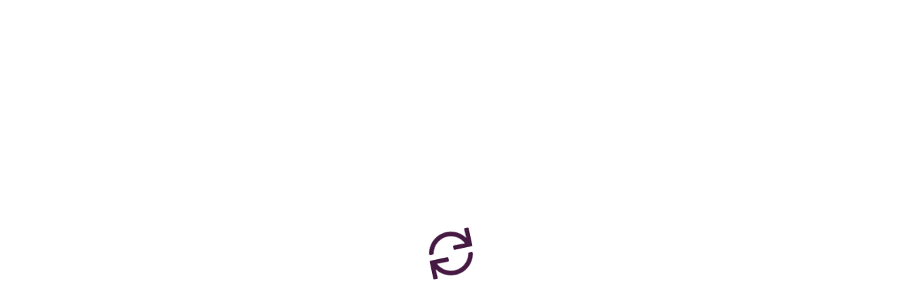

--- FILE ---
content_type: text/html; charset=UTF-8
request_url: https://wayground.com/admin/search/Sports%20and%20hygiene%20quiz?grade=primary%20school&subject=Physical%20Ed
body_size: 4852
content:
<!DOCTYPE html>
<html>

<head>
  <title translate="no">Wayground</title>

  <meta charset="utf-8" translate="no" />

  <meta name="viewport" content="width=device-width, initial-scale=1" />

  <meta hid="description" translate="no" name="description"
    content="Motivate every student to mastery with easy-to-customize content plus tools for inclusive assessment, instruction, and practice." />

  <meta name="twitter:card" content="summary_large_image" />

  <link rel="icon" type="image/x-icon" href="https://cf.quizizz.com/img/wayground/brand/favicon/favicon-32x32.ico" />

  <link rel="preconnect" href="https://cf.quizizz.com" />

  <link rel="preconnect" href="https://fonts.googleapis.com" />
  <link rel="dns-prefetch" href="https://fonts.googleapis.com" />

  <link rel="preconnect" href="https://analytics.google.com" />
  <link rel="dns-prefetch" href="https://analytics.google.com" />

  <link rel="preconnect" href="https://www.googletagmanager.com" />
  <link rel="dns-prefetch" href="https://www.googletagmanager.com" />

  <link rel="preconnect" href="https://fnl.quizizz.com" />
  <link rel="dns-prefetch" href="https://fnl.quizizz.com" />

  <link rel="preconnect" href="https://www.ref-r.com" />
  <link rel="dns-prefetch" href="https://www.ref-r.com" />

  <link rel="preconnect" href="https://www.google-analytics.com" />
  <link rel="dns-prefetch" href="https://www.google-analytics.com" />

  <link rel="preload" as="font" href="https://cf.quizizz.com/fonts/fa6.1.11-subset-v26/fa-solid-900.woff2"
    type="font/woff2" crossorigin="" />
  <link rel="preload" as="font" href="https://cf.quizizz.com/fonts/fa6.1.11-subset-v26/fa-regular-400.woff2"
    type="font/woff2" crossorigin="" />
  <link rel="preload" as="font" href="https://cf.quizizz.com/fonts/fa6.1.11-subset-v26/custom-icons.woff2"
    type="font/woff2" crossorigin="" />
  <link rel="preload" as="font" href="https://cf.quizizz.com/fonts/fa6.1.11-subset-v26/fa-brands-400.woff2"
    type="font/woff2" crossorigin="" />

  <link rel="stylesheet" href="https://cf.quizizz.com/assets/styles/v3/fontawesome.all-BiMMysoJ.css" />

  <meta name="twitter:image" content="https://cf.quizizz.com/img/wayground/brand/wayground_og_marketing.png" />
  <meta property="og:image" content="https://cf.quizizz.com/img/wayground/brand/wayground_og_marketing.png" />
  <meta name="twitter:title" content="Wayground — The world’s most engaging learning platform" />
  <meta property="og:title" content="Wayground — The world’s most engaging learning platform" />
  <meta name="twitter:description"
    content="Find and create gamified quizzes, lessons, presentations, and flashcards for students, employees, and everyone else. Get started for free!" />
  <meta property="og:description"
    content="Find and create gamified quizzes, lessons, presentations, and flashcards for students, employees, and everyone else. Get started for free!" />
  <script type="module" crossorigin src="https://cf.quizizz.com/app-bundle/admin/entryPoint.DwbAhF0n.js"></script>
  <link rel="stylesheet" crossorigin href="https://cf.quizizz.com/app-bundle/admin/floating-vue-vendor-8rRLXpQV.css">
  <link rel="stylesheet" crossorigin href="https://cf.quizizz.com/app-bundle/admin/index-DQ46pqsu.css">
</head>

<body>
  <div class="app-container quizizz-app-container" id="app">
    <div class="nav-container"></div>
    <main class="page-container" id="page-container" tabindex="0">
      <div class="page-inner"></div>
      <div id="initial-loader-container">
        <div class="spinner kr-anim-spin"><img
            src="[data-uri]"
            alt="" /></div>
      </div>
    </main>
  </div>
  <style>#initial-loader-container{text-align:center;z-index:99999;width:100%;height:100%;position:fixed;top:0;left:0}#initial-loader-container .spinner{width:64px;height:64px;margin:auto;font-size:64px;line-height:.9em;position:absolute;top:0;bottom:0;left:0;right:0}#initial-loader-container .spinner i{margin:auto;position:absolute;top:0;bottom:0;left:0;right:0}.kr-anim-spin{animation:1s linear infinite spin}@keyframes spin{to{transform:rotate(360deg)}}</style>
  <div id="__adminv3"> </div>
</body>

</html>

--- FILE ---
content_type: application/javascript
request_url: https://cf.quizizz.com/app-bundle/admin/dayjs-eprxTKAO.js
body_size: 13444
content:
(function(){try{var a=typeof window<"u"?window:typeof global<"u"?global:typeof self<"u"?self:{},x=new a.Error().stack;x&&(a._sentryDebugIds=a._sentryDebugIds||{},a._sentryDebugIds[x]="25e0812b-732e-4e77-8a05-d9d19e65f398",a._sentryDebugIdIdentifier="sentry-dbid-25e0812b-732e-4e77-8a05-d9d19e65f398")}catch{}})();function P(a,x){for(var n=0;n<x.length;n++){const e=x[n];if(typeof e!="string"&&!Array.isArray(e)){for(const o in e)if(o!=="default"&&!(o in a)){const i=Object.getOwnPropertyDescriptor(e,o);i&&Object.defineProperty(a,o,i.get?i:{enumerable:!0,get:()=>e[o]})}}}return Object.freeze(Object.defineProperty(a,Symbol.toStringTag,{value:"Module"}))}var Zt=typeof window<"u"?window:typeof global<"u"?global:typeof self<"u"?self:{};Zt.SENTRY_RELEASE={id:"d9e2caf02aa75c140e2848882e9718caae026ed6"};var O=typeof globalThis<"u"?globalThis:typeof window<"u"?window:typeof global<"u"?global:typeof self<"u"?self:{};function j(a){return a&&a.__esModule&&Object.prototype.hasOwnProperty.call(a,"default")?a.default:a}function ge(a){if(a.__esModule)return a;var x=a.default;if(typeof x=="function"){var n=function e(){return this instanceof e?Reflect.construct(x,arguments,this.constructor):x.apply(this,arguments)};n.prototype=x.prototype}else n={};return Object.defineProperty(n,"__esModule",{value:!0}),Object.keys(a).forEach(function(e){var o=Object.getOwnPropertyDescriptor(a,e);Object.defineProperty(n,e,o.get?o:{enumerable:!0,get:function(){return a[e]}})}),n}var X={exports:{}};(function(a,x){(function(n,e){a.exports=e()})(O,function(){var n=1e3,e=6e4,o=36e5,i="millisecond",t="second",d="minute",u="hour",Y="day",$="week",_="month",s="quarter",g="year",h="date",r="Invalid Date",D=/^(\d{4})[-/]?(\d{1,2})?[-/]?(\d{0,2})[Tt\s]*(\d{1,2})?:?(\d{1,2})?:?(\d{1,2})?[.:]?(\d+)?$/,H=/\[([^\]]+)]|Y{1,4}|M{1,4}|D{1,2}|d{1,4}|H{1,2}|h{1,2}|a|A|m{1,2}|s{1,2}|Z{1,2}|SSS/g,T={name:"en",weekdays:"Sunday_Monday_Tuesday_Wednesday_Thursday_Friday_Saturday".split("_"),months:"January_February_March_April_May_June_July_August_September_October_November_December".split("_"),ordinal:function(v){var c=["th","st","nd","rd"],l=v%100;return"["+v+(c[(l-20)%10]||c[l]||c[0])+"]"}},z=function(v,c,l){var S=String(v);return!S||S.length>=c?v:""+Array(c+1-S.length).join(l)+v},E={s:z,z:function(v){var c=-v.utcOffset(),l=Math.abs(c),S=Math.floor(l/60),f=l%60;return(c<=0?"+":"-")+z(S,2,"0")+":"+z(f,2,"0")},m:function v(c,l){if(c.date()<l.date())return-v(l,c);var S=12*(l.year()-c.year())+(l.month()-c.month()),f=c.clone().add(S,_),k=l-f<0,b=c.clone().add(S+(k?-1:1),_);return+(-(S+(l-f)/(k?f-b:b-f))||0)},a:function(v){return v<0?Math.ceil(v)||0:Math.floor(v)},p:function(v){return{M:_,y:g,w:$,d:Y,D:h,h:u,m:d,s:t,ms:i,Q:s}[v]||String(v||"").toLowerCase().replace(/s$/,"")},u:function(v){return v===void 0}},y="en",M={};M[y]=T;var m=function(v){return v instanceof C},w=function v(c,l,S){var f;if(!c)return y;if(typeof c=="string"){var k=c.toLowerCase();M[k]&&(f=k),l&&(M[k]=l,f=k);var b=c.split("-");if(!f&&b.length>1)return v(b[0])}else{var A=c.name;M[A]=c,f=A}return!S&&f&&(y=f),f||!S&&y},L=function(v,c){if(m(v))return v.clone();var l=typeof c=="object"?c:{};return l.date=v,l.args=arguments,new C(l)},p=E;p.l=w,p.i=m,p.w=function(v,c){return L(v,{locale:c.$L,utc:c.$u,x:c.$x,$offset:c.$offset})};var C=function(){function v(l){this.$L=w(l.locale,null,!0),this.parse(l)}var c=v.prototype;return c.parse=function(l){this.$d=function(S){var f=S.date,k=S.utc;if(f===null)return new Date(NaN);if(p.u(f))return new Date;if(f instanceof Date)return new Date(f);if(typeof f=="string"&&!/Z$/i.test(f)){var b=f.match(D);if(b){var A=b[2]-1||0,N=(b[7]||"0").substring(0,3);return k?new Date(Date.UTC(b[1],A,b[3]||1,b[4]||0,b[5]||0,b[6]||0,N)):new Date(b[1],A,b[3]||1,b[4]||0,b[5]||0,b[6]||0,N)}}return new Date(f)}(l),this.$x=l.x||{},this.init()},c.init=function(){var l=this.$d;this.$y=l.getFullYear(),this.$M=l.getMonth(),this.$D=l.getDate(),this.$W=l.getDay(),this.$H=l.getHours(),this.$m=l.getMinutes(),this.$s=l.getSeconds(),this.$ms=l.getMilliseconds()},c.$utils=function(){return p},c.isValid=function(){return this.$d.toString()!==r},c.isSame=function(l,S){var f=L(l);return this.startOf(S)<=f&&f<=this.endOf(S)},c.isAfter=function(l,S){return L(l)<this.startOf(S)},c.isBefore=function(l,S){return this.endOf(S)<L(l)},c.$g=function(l,S,f){return p.u(l)?this[S]:this.set(f,l)},c.unix=function(){return Math.floor(this.valueOf()/1e3)},c.valueOf=function(){return this.$d.getTime()},c.startOf=function(l,S){var f=this,k=!!p.u(S)||S,b=p.p(l),A=function(R,I){var Z=p.w(f.$u?Date.UTC(f.$y,I,R):new Date(f.$y,I,R),f);return k?Z:Z.endOf(Y)},N=function(R,I){return p.w(f.toDate()[R].apply(f.toDate("s"),(k?[0,0,0,0]:[23,59,59,999]).slice(I)),f)},J=this.$W,B=this.$M,q=this.$D,U="set"+(this.$u?"UTC":"");switch(b){case g:return k?A(1,0):A(31,11);case _:return k?A(1,B):A(0,B+1);case $:var G=this.$locale().weekStart||0,K=(J<G?J+7:J)-G;return A(k?q-K:q+(6-K),B);case Y:case h:return N(U+"Hours",0);case u:return N(U+"Minutes",1);case d:return N(U+"Seconds",2);case t:return N(U+"Milliseconds",3);default:return this.clone()}},c.endOf=function(l){return this.startOf(l,!1)},c.$set=function(l,S){var f,k=p.p(l),b="set"+(this.$u?"UTC":""),A=(f={},f[Y]=b+"Date",f[h]=b+"Date",f[_]=b+"Month",f[g]=b+"FullYear",f[u]=b+"Hours",f[d]=b+"Minutes",f[t]=b+"Seconds",f[i]=b+"Milliseconds",f)[k],N=k===Y?this.$D+(S-this.$W):S;if(k===_||k===g){var J=this.clone().set(h,1);J.$d[A](N),J.init(),this.$d=J.set(h,Math.min(this.$D,J.daysInMonth())).$d}else A&&this.$d[A](N);return this.init(),this},c.set=function(l,S){return this.clone().$set(l,S)},c.get=function(l){return this[p.p(l)]()},c.add=function(l,S){var f,k=this;l=Number(l);var b=p.p(S),A=function(B){var q=L(k);return p.w(q.date(q.date()+Math.round(B*l)),k)};if(b===_)return this.set(_,this.$M+l);if(b===g)return this.set(g,this.$y+l);if(b===Y)return A(1);if(b===$)return A(7);var N=(f={},f[d]=e,f[u]=o,f[t]=n,f)[b]||1,J=this.$d.getTime()+l*N;return p.w(J,this)},c.subtract=function(l,S){return this.add(-1*l,S)},c.format=function(l){var S=this,f=this.$locale();if(!this.isValid())return f.invalidDate||r;var k=l||"YYYY-MM-DDTHH:mm:ssZ",b=p.z(this),A=this.$H,N=this.$m,J=this.$M,B=f.weekdays,q=f.months,U=function(I,Z,Q,V){return I&&(I[Z]||I(S,k))||Q[Z].slice(0,V)},G=function(I){return p.s(A%12||12,I,"0")},K=f.meridiem||function(I,Z,Q){var V=I<12?"AM":"PM";return Q?V.toLowerCase():V},R={YY:String(this.$y).slice(-2),YYYY:this.$y,M:J+1,MM:p.s(J+1,2,"0"),MMM:U(f.monthsShort,J,q,3),MMMM:U(q,J),D:this.$D,DD:p.s(this.$D,2,"0"),d:String(this.$W),dd:U(f.weekdaysMin,this.$W,B,2),ddd:U(f.weekdaysShort,this.$W,B,3),dddd:B[this.$W],H:String(A),HH:p.s(A,2,"0"),h:G(1),hh:G(2),a:K(A,N,!0),A:K(A,N,!1),m:String(N),mm:p.s(N,2,"0"),s:String(this.$s),ss:p.s(this.$s,2,"0"),SSS:p.s(this.$ms,3,"0"),Z:b};return k.replace(H,function(I,Z){return Z||R[I]||b.replace(":","")})},c.utcOffset=function(){return 15*-Math.round(this.$d.getTimezoneOffset()/15)},c.diff=function(l,S,f){var k,b=p.p(S),A=L(l),N=(A.utcOffset()-this.utcOffset())*e,J=this-A,B=p.m(this,A);return B=(k={},k[g]=B/12,k[_]=B,k[s]=B/3,k[$]=(J-N)/6048e5,k[Y]=(J-N)/864e5,k[u]=J/o,k[d]=J/e,k[t]=J/n,k)[b]||J,f?B:p.a(B)},c.daysInMonth=function(){return this.endOf(_).$D},c.$locale=function(){return M[this.$L]},c.locale=function(l,S){if(!l)return this.$L;var f=this.clone(),k=w(l,S,!0);return k&&(f.$L=k),f},c.clone=function(){return p.w(this.$d,this)},c.toDate=function(){return new Date(this.valueOf())},c.toJSON=function(){return this.isValid()?this.toISOString():null},c.toISOString=function(){return this.$d.toISOString()},c.toString=function(){return this.$d.toUTCString()},v}(),F=C.prototype;return L.prototype=F,[["$ms",i],["$s",t],["$m",d],["$H",u],["$W",Y],["$M",_],["$y",g],["$D",h]].forEach(function(v){F[v[1]]=function(c){return this.$g(c,v[0],v[1])}}),L.extend=function(v,c){return v.$i||(v(c,C,L),v.$i=!0),L},L.locale=w,L.isDayjs=m,L.unix=function(v){return L(1e3*v)},L.en=M[y],L.Ls=M,L.p={},L})})(X);var W=X.exports;const Rt=j(W),De=P({__proto__:null,default:Rt},[W]);var tt={exports:{}};(function(a,x){(function(n,e){a.exports=e()})(O,function(){return function(n,e){var o=e.prototype,i=o.format;o.format=function(t){var d=this,u=this.$locale();if(!this.isValid())return i.bind(this)(t);var Y=this.$utils(),$=(t||"YYYY-MM-DDTHH:mm:ssZ").replace(/\[([^\]]+)]|Q|wo|ww|w|WW|W|zzz|z|gggg|GGGG|Do|X|x|k{1,2}|S/g,function(_){switch(_){case"Q":return Math.ceil((d.$M+1)/3);case"Do":return u.ordinal(d.$D);case"gggg":return d.weekYear();case"GGGG":return d.isoWeekYear();case"wo":return u.ordinal(d.week(),"W");case"w":case"ww":return Y.s(d.week(),_==="w"?1:2,"0");case"W":case"WW":return Y.s(d.isoWeek(),_==="W"?1:2,"0");case"k":case"kk":return Y.s(String(d.$H===0?24:d.$H),_==="k"?1:2,"0");case"X":return Math.floor(d.$d.getTime()/1e3);case"x":return d.$d.getTime();case"z":return"["+d.offsetName()+"]";case"zzz":return"["+d.offsetName("long")+"]";default:return _}});return i.bind(this)($)}}})})(tt);var Gt=tt.exports;const Se=j(Gt);var et={exports:{}};(function(a,x){(function(n,e){a.exports=e()})(O,function(){var n,e,o=1e3,i=6e4,t=36e5,d=864e5,u=/\[([^\]]+)]|Y{1,4}|M{1,4}|D{1,2}|d{1,4}|H{1,2}|h{1,2}|a|A|m{1,2}|s{1,2}|Z{1,2}|SSS/g,Y=31536e6,$=2592e6,_=/^(-|\+)?P(?:([-+]?[0-9,.]*)Y)?(?:([-+]?[0-9,.]*)M)?(?:([-+]?[0-9,.]*)W)?(?:([-+]?[0-9,.]*)D)?(?:T(?:([-+]?[0-9,.]*)H)?(?:([-+]?[0-9,.]*)M)?(?:([-+]?[0-9,.]*)S)?)?$/,s={years:Y,months:$,days:d,hours:t,minutes:i,seconds:o,milliseconds:1,weeks:6048e5},g=function(y){return y instanceof E},h=function(y,M,m){return new E(y,m,M.$l)},r=function(y){return e.p(y)+"s"},D=function(y){return y<0},H=function(y){return D(y)?Math.ceil(y):Math.floor(y)},T=function(y){return Math.abs(y)},z=function(y,M){return y?D(y)?{negative:!0,format:""+T(y)+M}:{negative:!1,format:""+y+M}:{negative:!1,format:""}},E=function(){function y(m,w,L){var p=this;if(this.$d={},this.$l=L,m===void 0&&(this.$ms=0,this.parseFromMilliseconds()),w)return h(m*s[r(w)],this);if(typeof m=="number")return this.$ms=m,this.parseFromMilliseconds(),this;if(typeof m=="object")return Object.keys(m).forEach(function(v){p.$d[r(v)]=m[v]}),this.calMilliseconds(),this;if(typeof m=="string"){var C=m.match(_);if(C){var F=C.slice(2).map(function(v){return v!=null?Number(v):0});return this.$d.years=F[0],this.$d.months=F[1],this.$d.weeks=F[2],this.$d.days=F[3],this.$d.hours=F[4],this.$d.minutes=F[5],this.$d.seconds=F[6],this.calMilliseconds(),this}}return this}var M=y.prototype;return M.calMilliseconds=function(){var m=this;this.$ms=Object.keys(this.$d).reduce(function(w,L){return w+(m.$d[L]||0)*s[L]},0)},M.parseFromMilliseconds=function(){var m=this.$ms;this.$d.years=H(m/Y),m%=Y,this.$d.months=H(m/$),m%=$,this.$d.days=H(m/d),m%=d,this.$d.hours=H(m/t),m%=t,this.$d.minutes=H(m/i),m%=i,this.$d.seconds=H(m/o),m%=o,this.$d.milliseconds=m},M.toISOString=function(){var m=z(this.$d.years,"Y"),w=z(this.$d.months,"M"),L=+this.$d.days||0;this.$d.weeks&&(L+=7*this.$d.weeks);var p=z(L,"D"),C=z(this.$d.hours,"H"),F=z(this.$d.minutes,"M"),v=this.$d.seconds||0;this.$d.milliseconds&&(v+=this.$d.milliseconds/1e3);var c=z(v,"S"),l=m.negative||w.negative||p.negative||C.negative||F.negative||c.negative,S=C.format||F.format||c.format?"T":"",f=(l?"-":"")+"P"+m.format+w.format+p.format+S+C.format+F.format+c.format;return f==="P"||f==="-P"?"P0D":f},M.toJSON=function(){return this.toISOString()},M.format=function(m){var w=m||"YYYY-MM-DDTHH:mm:ss",L={Y:this.$d.years,YY:e.s(this.$d.years,2,"0"),YYYY:e.s(this.$d.years,4,"0"),M:this.$d.months,MM:e.s(this.$d.months,2,"0"),D:this.$d.days,DD:e.s(this.$d.days,2,"0"),H:this.$d.hours,HH:e.s(this.$d.hours,2,"0"),m:this.$d.minutes,mm:e.s(this.$d.minutes,2,"0"),s:this.$d.seconds,ss:e.s(this.$d.seconds,2,"0"),SSS:e.s(this.$d.milliseconds,3,"0")};return w.replace(u,function(p,C){return C||String(L[p])})},M.as=function(m){return this.$ms/s[r(m)]},M.get=function(m){var w=this.$ms,L=r(m);return L==="milliseconds"?w%=1e3:w=L==="weeks"?H(w/s[L]):this.$d[L],w===0?0:w},M.add=function(m,w,L){var p;return p=w?m*s[r(w)]:g(m)?m.$ms:h(m,this).$ms,h(this.$ms+p*(L?-1:1),this)},M.subtract=function(m,w){return this.add(m,w,!0)},M.locale=function(m){var w=this.clone();return w.$l=m,w},M.clone=function(){return h(this.$ms,this)},M.humanize=function(m){return n().add(this.$ms,"ms").locale(this.$l).fromNow(!m)},M.milliseconds=function(){return this.get("milliseconds")},M.asMilliseconds=function(){return this.as("milliseconds")},M.seconds=function(){return this.get("seconds")},M.asSeconds=function(){return this.as("seconds")},M.minutes=function(){return this.get("minutes")},M.asMinutes=function(){return this.as("minutes")},M.hours=function(){return this.get("hours")},M.asHours=function(){return this.as("hours")},M.days=function(){return this.get("days")},M.asDays=function(){return this.as("days")},M.weeks=function(){return this.get("weeks")},M.asWeeks=function(){return this.as("weeks")},M.months=function(){return this.get("months")},M.asMonths=function(){return this.as("months")},M.years=function(){return this.get("years")},M.asYears=function(){return this.as("years")},y}();return function(y,M,m){n=m,e=m().$utils(),m.duration=function(p,C){var F=m.locale();return h(p,{$l:F},C)},m.isDuration=g;var w=M.prototype.add,L=M.prototype.subtract;M.prototype.add=function(p,C){return g(p)&&(p=p.asMilliseconds()),w.bind(this)(p,C)},M.prototype.subtract=function(p,C){return g(p)&&(p=p.asMilliseconds()),L.bind(this)(p,C)}}})})(et);var Kt=et.exports;const we=j(Kt);var nt={exports:{}};(function(a,x){(function(n,e){a.exports=e()})(O,function(){var n={LTS:"h:mm:ss A",LT:"h:mm A",L:"MM/DD/YYYY",LL:"MMMM D, YYYY",LLL:"MMMM D, YYYY h:mm A",LLLL:"dddd, MMMM D, YYYY h:mm A"};return function(e,o,i){var t=o.prototype,d=t.format;i.en.formats=n,t.format=function(u){u===void 0&&(u="YYYY-MM-DDTHH:mm:ssZ");var Y=this.$locale().formats,$=function(_,s){return _.replace(/(\[[^\]]+])|(LTS?|l{1,4}|L{1,4})/g,function(g,h,r){var D=r&&r.toUpperCase();return h||s[r]||n[r]||s[D].replace(/(\[[^\]]+])|(MMMM|MM|DD|dddd)/g,function(H,T,z){return T||z.slice(1)})})}(u,Y===void 0?{}:Y);return d.call(this,$)}}})})(nt);var Vt=nt.exports;const be=j(Vt);var rt={exports:{}};(function(a,x){(function(n,e){a.exports=e()})(O,function(){var n="minute",e=/[+-]\d\d(?::?\d\d)?/g,o=/([+-]|\d\d)/g;return function(i,t,d){var u=t.prototype;d.utc=function(r){var D={date:r,utc:!0,args:arguments};return new t(D)},u.utc=function(r){var D=d(this.toDate(),{locale:this.$L,utc:!0});return r?D.add(this.utcOffset(),n):D},u.local=function(){return d(this.toDate(),{locale:this.$L,utc:!1})};var Y=u.parse;u.parse=function(r){r.utc&&(this.$u=!0),this.$utils().u(r.$offset)||(this.$offset=r.$offset),Y.call(this,r)};var $=u.init;u.init=function(){if(this.$u){var r=this.$d;this.$y=r.getUTCFullYear(),this.$M=r.getUTCMonth(),this.$D=r.getUTCDate(),this.$W=r.getUTCDay(),this.$H=r.getUTCHours(),this.$m=r.getUTCMinutes(),this.$s=r.getUTCSeconds(),this.$ms=r.getUTCMilliseconds()}else $.call(this)};var _=u.utcOffset;u.utcOffset=function(r,D){var H=this.$utils().u;if(H(r))return this.$u?0:H(this.$offset)?_.call(this):this.$offset;if(typeof r=="string"&&(r=function(y){y===void 0&&(y="");var M=y.match(e);if(!M)return null;var m=(""+M[0]).match(o)||["-",0,0],w=m[0],L=60*+m[1]+ +m[2];return L===0?0:w==="+"?L:-L}(r),r===null))return this;var T=Math.abs(r)<=16?60*r:r,z=this;if(D)return z.$offset=T,z.$u=r===0,z;if(r!==0){var E=this.$u?this.toDate().getTimezoneOffset():-1*this.utcOffset();(z=this.local().add(T+E,n)).$offset=T,z.$x.$localOffset=E}else z=this.utc();return z};var s=u.format;u.format=function(r){var D=r||(this.$u?"YYYY-MM-DDTHH:mm:ss[Z]":"");return s.call(this,D)},u.valueOf=function(){var r=this.$utils().u(this.$offset)?0:this.$offset+(this.$x.$localOffset||this.$d.getTimezoneOffset());return this.$d.valueOf()-6e4*r},u.isUTC=function(){return!!this.$u},u.toISOString=function(){return this.toDate().toISOString()},u.toString=function(){return this.toDate().toUTCString()};var g=u.toDate;u.toDate=function(r){return r==="s"&&this.$offset?d(this.format("YYYY-MM-DD HH:mm:ss:SSS")).toDate():g.call(this)};var h=u.diff;u.diff=function(r,D,H){if(r&&this.$u===r.$u)return h.call(this,r,D,H);var T=this.local(),z=d(r).local();return h.call(T,z,D,H)}}})})(rt);var Qt=rt.exports;const He=j(Qt);var st={exports:{}};(function(a,x){(function(n,e){a.exports=e()})(O,function(){return function(n,e){e.prototype.isSameOrAfter=function(o,i){return this.isSame(o,i)||this.isAfter(o,i)}}})})(st);var Xt=st.exports;const ke=j(Xt);var it={exports:{}};(function(a,x){(function(n,e){a.exports=e()})(O,function(){return function(n,e,o){e.prototype.isBetween=function(i,t,d,u){var Y=o(i),$=o(t),_=(u=u||"()")[0]==="(",s=u[1]===")";return(_?this.isAfter(Y,d):!this.isBefore(Y,d))&&(s?this.isBefore($,d):!this.isAfter($,d))||(_?this.isBefore(Y,d):!this.isAfter(Y,d))&&(s?this.isAfter($,d):!this.isBefore($,d))}}})})(it);var te=it.exports;const xe=j(te);var ot={exports:{}};(function(a,x){(function(n,e){a.exports=e(W)})(O,function(n){function e(t){return t&&typeof t=="object"&&"default"in t?t:{default:t}}var o=e(n),i={name:"es",monthsShort:"ene_feb_mar_abr_may_jun_jul_ago_sep_oct_nov_dic".split("_"),weekdays:"domingo_lunes_martes_miércoles_jueves_viernes_sábado".split("_"),weekdaysShort:"dom._lun._mar._mié._jue._vie._sáb.".split("_"),weekdaysMin:"do_lu_ma_mi_ju_vi_sá".split("_"),months:"enero_febrero_marzo_abril_mayo_junio_julio_agosto_septiembre_octubre_noviembre_diciembre".split("_"),weekStart:1,formats:{LT:"H:mm",LTS:"H:mm:ss",L:"DD/MM/YYYY",LL:"D [de] MMMM [de] YYYY",LLL:"D [de] MMMM [de] YYYY H:mm",LLLL:"dddd, D [de] MMMM [de] YYYY H:mm"},relativeTime:{future:"en %s",past:"hace %s",s:"unos segundos",m:"un minuto",mm:"%d minutos",h:"una hora",hh:"%d horas",d:"un día",dd:"%d días",M:"un mes",MM:"%d meses",y:"un año",yy:"%d años"},ordinal:function(t){return t+"º"}};return o.default.locale(i,null,!0),i})})(ot);var at=ot.exports;const ee=j(at),Te=P({__proto__:null,default:ee},[at]);var ut={exports:{}};(function(a,x){(function(n,e){a.exports=e()})(O,function(){return{name:"en",weekdays:"Sunday_Monday_Tuesday_Wednesday_Thursday_Friday_Saturday".split("_"),months:"January_February_March_April_May_June_July_August_September_October_November_December".split("_"),ordinal:function(n){var e=["th","st","nd","rd"],o=n%100;return"["+n+(e[(o-20)%10]||e[o]||e[0])+"]"}}})})(ut);var _t=ut.exports;const ne=j(_t),ze=P({__proto__:null,default:ne},[_t]);var dt={exports:{}};(function(a,x){(function(n,e){a.exports=e(W)})(O,function(n){function e(t){return t&&typeof t=="object"&&"default"in t?t:{default:t}}var o=e(n),i={name:"fr",weekdays:"dimanche_lundi_mardi_mercredi_jeudi_vendredi_samedi".split("_"),weekdaysShort:"dim._lun._mar._mer._jeu._ven._sam.".split("_"),weekdaysMin:"di_lu_ma_me_je_ve_sa".split("_"),months:"janvier_février_mars_avril_mai_juin_juillet_août_septembre_octobre_novembre_décembre".split("_"),monthsShort:"janv._févr._mars_avr._mai_juin_juil._août_sept._oct._nov._déc.".split("_"),weekStart:1,yearStart:4,formats:{LT:"HH:mm",LTS:"HH:mm:ss",L:"DD/MM/YYYY",LL:"D MMMM YYYY",LLL:"D MMMM YYYY HH:mm",LLLL:"dddd D MMMM YYYY HH:mm"},relativeTime:{future:"dans %s",past:"il y a %s",s:"quelques secondes",m:"une minute",mm:"%d minutes",h:"une heure",hh:"%d heures",d:"un jour",dd:"%d jours",M:"un mois",MM:"%d mois",y:"un an",yy:"%d ans"},ordinal:function(t){return""+t+(t===1?"er":"")}};return o.default.locale(i,null,!0),i})})(dt);var lt=dt.exports;const re=j(lt),Oe=P({__proto__:null,default:re},[lt]);var mt={exports:{}};(function(a,x){(function(n,e){a.exports=e(W)})(O,function(n){function e(s){return s&&typeof s=="object"&&"default"in s?s:{default:s}}var o=e(n);function i(s){return s%10<5&&s%10>1&&~~(s/10)%10!=1}function t(s,g,h){var r=s+" ";switch(h){case"m":return g?"minuta":"minutę";case"mm":return r+(i(s)?"minuty":"minut");case"h":return g?"godzina":"godzinę";case"hh":return r+(i(s)?"godziny":"godzin");case"MM":return r+(i(s)?"miesiące":"miesięcy");case"yy":return r+(i(s)?"lata":"lat")}}var d="stycznia_lutego_marca_kwietnia_maja_czerwca_lipca_sierpnia_września_października_listopada_grudnia".split("_"),u="styczeń_luty_marzec_kwiecień_maj_czerwiec_lipiec_sierpień_wrzesień_październik_listopad_grudzień".split("_"),Y=/D MMMM/,$=function(s,g){return Y.test(g)?d[s.month()]:u[s.month()]};$.s=u,$.f=d;var _={name:"pl",weekdays:"niedziela_poniedziałek_wtorek_środa_czwartek_piątek_sobota".split("_"),weekdaysShort:"ndz_pon_wt_śr_czw_pt_sob".split("_"),weekdaysMin:"Nd_Pn_Wt_Śr_Cz_Pt_So".split("_"),months:$,monthsShort:"sty_lut_mar_kwi_maj_cze_lip_sie_wrz_paź_lis_gru".split("_"),ordinal:function(s){return s+"."},weekStart:1,yearStart:4,relativeTime:{future:"za %s",past:"%s temu",s:"kilka sekund",m:t,mm:t,h:t,hh:t,d:"1 dzień",dd:"%d dni",M:"miesiąc",MM:t,y:"rok",yy:t},formats:{LT:"HH:mm",LTS:"HH:mm:ss",L:"DD.MM.YYYY",LL:"D MMMM YYYY",LLL:"D MMMM YYYY HH:mm",LLLL:"dddd, D MMMM YYYY HH:mm"}};return o.default.locale(_,null,!0),_})})(mt);var ft=mt.exports;const se=j(ft),je=P({__proto__:null,default:se},[ft]);var ct={exports:{}};(function(a,x){(function(n,e){a.exports=e(W)})(O,function(n){function e(h){return h&&typeof h=="object"&&"default"in h?h:{default:h}}var o=e(n),i="января_февраля_марта_апреля_мая_июня_июля_августа_сентября_октября_ноября_декабря".split("_"),t="январь_февраль_март_апрель_май_июнь_июль_август_сентябрь_октябрь_ноябрь_декабрь".split("_"),d="янв._февр._мар._апр._мая_июня_июля_авг._сент._окт._нояб._дек.".split("_"),u="янв._февр._март_апр._май_июнь_июль_авг._сент._окт._нояб._дек.".split("_"),Y=/D[oD]?(\[[^[\]]*\]|\s)+MMMM?/;function $(h,r,D){var H,T;return D==="m"?r?"минута":"минуту":h+" "+(H=+h,T={mm:r?"минута_минуты_минут":"минуту_минуты_минут",hh:"час_часа_часов",dd:"день_дня_дней",MM:"месяц_месяца_месяцев",yy:"год_года_лет"}[D].split("_"),H%10==1&&H%100!=11?T[0]:H%10>=2&&H%10<=4&&(H%100<10||H%100>=20)?T[1]:T[2])}var _=function(h,r){return Y.test(r)?i[h.month()]:t[h.month()]};_.s=t,_.f=i;var s=function(h,r){return Y.test(r)?d[h.month()]:u[h.month()]};s.s=u,s.f=d;var g={name:"ru",weekdays:"воскресенье_понедельник_вторник_среда_четверг_пятница_суббота".split("_"),weekdaysShort:"вск_пнд_втр_срд_чтв_птн_сбт".split("_"),weekdaysMin:"вс_пн_вт_ср_чт_пт_сб".split("_"),months:_,monthsShort:s,weekStart:1,yearStart:4,formats:{LT:"H:mm",LTS:"H:mm:ss",L:"DD.MM.YYYY",LL:"D MMMM YYYY г.",LLL:"D MMMM YYYY г., H:mm",LLLL:"dddd, D MMMM YYYY г., H:mm"},relativeTime:{future:"через %s",past:"%s назад",s:"несколько секунд",m:$,mm:$,h:"час",hh:$,d:"день",dd:$,M:"месяц",MM:$,y:"год",yy:$},ordinal:function(h){return h},meridiem:function(h){return h<4?"ночи":h<12?"утра":h<17?"дня":"вечера"}};return o.default.locale(g,null,!0),g})})(ct);var ht=ct.exports;const ie=j(ht),Ae=P({__proto__:null,default:ie},[ht]);var Mt={exports:{}};(function(a,x){(function(n,e){a.exports=e(W)})(O,function(n){function e(t){return t&&typeof t=="object"&&"default"in t?t:{default:t}}var o=e(n),i={name:"id",weekdays:"Minggu_Senin_Selasa_Rabu_Kamis_Jumat_Sabtu".split("_"),months:"Januari_Februari_Maret_April_Mei_Juni_Juli_Agustus_September_Oktober_November_Desember".split("_"),weekdaysShort:"Min_Sen_Sel_Rab_Kam_Jum_Sab".split("_"),monthsShort:"Jan_Feb_Mar_Apr_Mei_Jun_Jul_Agt_Sep_Okt_Nov_Des".split("_"),weekdaysMin:"Mg_Sn_Sl_Rb_Km_Jm_Sb".split("_"),weekStart:1,formats:{LT:"HH.mm",LTS:"HH.mm.ss",L:"DD/MM/YYYY",LL:"D MMMM YYYY",LLL:"D MMMM YYYY [pukul] HH.mm",LLLL:"dddd, D MMMM YYYY [pukul] HH.mm"},relativeTime:{future:"dalam %s",past:"%s yang lalu",s:"beberapa detik",m:"semenit",mm:"%d menit",h:"sejam",hh:"%d jam",d:"sehari",dd:"%d hari",M:"sebulan",MM:"%d bulan",y:"setahun",yy:"%d tahun"},ordinal:function(t){return t+"."}};return o.default.locale(i,null,!0),i})})(Mt);var pt=Mt.exports;const oe=j(pt),Ee=P({__proto__:null,default:oe},[pt]);var Yt={exports:{}};(function(a,x){(function(n,e){a.exports=e(W)})(O,function(n){function e(t){return t&&typeof t=="object"&&"default"in t?t:{default:t}}var o=e(n),i={name:"ms",weekdays:"Ahad_Isnin_Selasa_Rabu_Khamis_Jumaat_Sabtu".split("_"),weekdaysShort:"Ahd_Isn_Sel_Rab_Kha_Jum_Sab".split("_"),weekdaysMin:"Ah_Is_Sl_Rb_Km_Jm_Sb".split("_"),months:"Januari_Februari_Mac_April_Mei_Jun_Julai_Ogos_September_Oktober_November_Disember".split("_"),monthsShort:"Jan_Feb_Mac_Apr_Mei_Jun_Jul_Ogs_Sep_Okt_Nov_Dis".split("_"),weekStart:1,formats:{LT:"HH.mm",LTS:"HH.mm.ss",L:"DD/MM/YYYY",LL:"D MMMM YYYY",LLL:"D MMMM YYYY HH.mm",LLLL:"dddd, D MMMM YYYY HH.mm"},relativeTime:{future:"dalam %s",past:"%s yang lepas",s:"beberapa saat",m:"seminit",mm:"%d minit",h:"sejam",hh:"%d jam",d:"sehari",dd:"%d hari",M:"sebulan",MM:"%d bulan",y:"setahun",yy:"%d tahun"},ordinal:function(t){return t+"."}};return o.default.locale(i,null,!0),i})})(Yt);var yt=Yt.exports;const ae=j(yt),Ce=P({__proto__:null,default:ae},[yt]);var vt={exports:{}};(function(a,x){(function(n,e){a.exports=e(W)})(O,function(n){function e(t){return t&&typeof t=="object"&&"default"in t?t:{default:t}}var o=e(n),i={name:"tl-ph",weekdays:"Linggo_Lunes_Martes_Miyerkules_Huwebes_Biyernes_Sabado".split("_"),months:"Enero_Pebrero_Marso_Abril_Mayo_Hunyo_Hulyo_Agosto_Setyembre_Oktubre_Nobyembre_Disyembre".split("_"),weekStart:1,weekdaysShort:"Lin_Lun_Mar_Miy_Huw_Biy_Sab".split("_"),monthsShort:"Ene_Peb_Mar_Abr_May_Hun_Hul_Ago_Set_Okt_Nob_Dis".split("_"),weekdaysMin:"Li_Lu_Ma_Mi_Hu_Bi_Sab".split("_"),ordinal:function(t){return t},formats:{LT:"HH:mm",LTS:"HH:mm:ss",L:"MM/D/YYYY",LL:"MMMM D, YYYY",LLL:"MMMM D, YYYY HH:mm",LLLL:"dddd, MMMM DD, YYYY HH:mm"},relativeTime:{future:"sa loob ng %s",past:"%s ang nakalipas",s:"ilang segundo",m:"isang minuto",mm:"%d minuto",h:"isang oras",hh:"%d oras",d:"isang araw",dd:"%d araw",M:"isang buwan",MM:"%d buwan",y:"isang taon",yy:"%d taon"}};return o.default.locale(i,null,!0),i})})(vt);var $t=vt.exports;const ue=j($t),Je=P({__proto__:null,default:ue},[$t]);var Lt={exports:{}};(function(a,x){(function(n,e){a.exports=e(W)})(O,function(n){function e(u){return u&&typeof u=="object"&&"default"in u?u:{default:u}}var o=e(n),i={s:"ein paar Sekunden",m:["eine Minute","einer Minute"],mm:"%d Minuten",h:["eine Stunde","einer Stunde"],hh:"%d Stunden",d:["ein Tag","einem Tag"],dd:["%d Tage","%d Tagen"],M:["ein Monat","einem Monat"],MM:["%d Monate","%d Monaten"],y:["ein Jahr","einem Jahr"],yy:["%d Jahre","%d Jahren"]};function t(u,Y,$){var _=i[$];return Array.isArray(_)&&(_=_[Y?0:1]),_.replace("%d",u)}var d={name:"de",weekdays:"Sonntag_Montag_Dienstag_Mittwoch_Donnerstag_Freitag_Samstag".split("_"),weekdaysShort:"So._Mo._Di._Mi._Do._Fr._Sa.".split("_"),weekdaysMin:"So_Mo_Di_Mi_Do_Fr_Sa".split("_"),months:"Januar_Februar_März_April_Mai_Juni_Juli_August_September_Oktober_November_Dezember".split("_"),monthsShort:"Jan._Feb._März_Apr._Mai_Juni_Juli_Aug._Sept._Okt._Nov._Dez.".split("_"),ordinal:function(u){return u+"."},weekStart:1,yearStart:4,formats:{LTS:"HH:mm:ss",LT:"HH:mm",L:"DD.MM.YYYY",LL:"D. MMMM YYYY",LLL:"D. MMMM YYYY HH:mm",LLLL:"dddd, D. MMMM YYYY HH:mm"},relativeTime:{future:"in %s",past:"vor %s",s:t,m:t,mm:t,h:t,hh:t,d:t,dd:t,M:t,MM:t,y:t,yy:t}};return o.default.locale(d,null,!0),d})})(Lt);var gt=Lt.exports;const _e=j(gt),Ne=P({__proto__:null,default:_e},[gt]);var Dt={exports:{}};(function(a,x){(function(n,e){a.exports=e(W)})(O,function(n){function e(t){return t&&typeof t=="object"&&"default"in t?t:{default:t}}var o=e(n),i={name:"vi",weekdays:"chủ nhật_thứ hai_thứ ba_thứ tư_thứ năm_thứ sáu_thứ bảy".split("_"),months:"tháng 1_tháng 2_tháng 3_tháng 4_tháng 5_tháng 6_tháng 7_tháng 8_tháng 9_tháng 10_tháng 11_tháng 12".split("_"),weekStart:1,weekdaysShort:"CN_T2_T3_T4_T5_T6_T7".split("_"),monthsShort:"Th01_Th02_Th03_Th04_Th05_Th06_Th07_Th08_Th09_Th10_Th11_Th12".split("_"),weekdaysMin:"CN_T2_T3_T4_T5_T6_T7".split("_"),ordinal:function(t){return t},formats:{LT:"HH:mm",LTS:"HH:mm:ss",L:"DD/MM/YYYY",LL:"D MMMM [năm] YYYY",LLL:"D MMMM [năm] YYYY HH:mm",LLLL:"dddd, D MMMM [năm] YYYY HH:mm",l:"DD/M/YYYY",ll:"D MMM YYYY",lll:"D MMM YYYY HH:mm",llll:"ddd, D MMM YYYY HH:mm"},relativeTime:{future:"%s tới",past:"%s trước",s:"vài giây",m:"một phút",mm:"%d phút",h:"một giờ",hh:"%d giờ",d:"một ngày",dd:"%d ngày",M:"một tháng",MM:"%d tháng",y:"một năm",yy:"%d năm"}};return o.default.locale(i,null,!0),i})})(Dt);var St=Dt.exports;const de=j(St),Pe=P({__proto__:null,default:de},[St]);var wt={exports:{}};(function(a,x){(function(n,e){a.exports=e(W)})(O,function(n){function e(t){return t&&typeof t=="object"&&"default"in t?t:{default:t}}var o=e(n),i={name:"th",weekdays:"อาทิตย์_จันทร์_อังคาร_พุธ_พฤหัสบดี_ศุกร์_เสาร์".split("_"),weekdaysShort:"อาทิตย์_จันทร์_อังคาร_พุธ_พฤหัส_ศุกร์_เสาร์".split("_"),weekdaysMin:"อา._จ._อ._พ._พฤ._ศ._ส.".split("_"),months:"มกราคม_กุมภาพันธ์_มีนาคม_เมษายน_พฤษภาคม_มิถุนายน_กรกฎาคม_สิงหาคม_กันยายน_ตุลาคม_พฤศจิกายน_ธันวาคม".split("_"),monthsShort:"ม.ค._ก.พ._มี.ค._เม.ย._พ.ค._มิ.ย._ก.ค._ส.ค._ก.ย._ต.ค._พ.ย._ธ.ค.".split("_"),formats:{LT:"H:mm",LTS:"H:mm:ss",L:"DD/MM/YYYY",LL:"D MMMM YYYY",LLL:"D MMMM YYYY เวลา H:mm",LLLL:"วันddddที่ D MMMM YYYY เวลา H:mm"},relativeTime:{future:"อีก %s",past:"%sที่แล้ว",s:"ไม่กี่วินาที",m:"1 นาที",mm:"%d นาที",h:"1 ชั่วโมง",hh:"%d ชั่วโมง",d:"1 วัน",dd:"%d วัน",M:"1 เดือน",MM:"%d เดือน",y:"1 ปี",yy:"%d ปี"},ordinal:function(t){return t+"."}};return o.default.locale(i,null,!0),i})})(wt);var bt=wt.exports;const le=j(bt),We=P({__proto__:null,default:le},[bt]);var Ht={exports:{}};(function(a,x){(function(n,e){a.exports=e(W)})(O,function(n){function e(t){return t&&typeof t=="object"&&"default"in t?t:{default:t}}var o=e(n),i={name:"az",weekdays:"Bazar_Bazar ertəsi_Çərşənbə axşamı_Çərşənbə_Cümə axşamı_Cümə_Şənbə".split("_"),weekdaysShort:"Baz_BzE_ÇAx_Çər_CAx_Cüm_Şən".split("_"),weekdaysMin:"Bz_BE_ÇA_Çə_CA_Cü_Şə".split("_"),months:"yanvar_fevral_mart_aprel_may_iyun_iyul_avqust_sentyabr_oktyabr_noyabr_dekabr".split("_"),monthsShort:"yan_fev_mar_apr_may_iyn_iyl_avq_sen_okt_noy_dek".split("_"),weekStart:1,formats:{LT:"H:mm",LTS:"H:mm:ss",L:"DD.MM.YYYY",LL:"D MMMM YYYY г.",LLL:"D MMMM YYYY г., H:mm",LLLL:"dddd, D MMMM YYYY г., H:mm"},relativeTime:{future:"%s sonra",past:"%s əvvəl",s:"bir neçə saniyə",m:"bir dəqiqə",mm:"%d dəqiqə",h:"bir saat",hh:"%d saat",d:"bir gün",dd:"%d gün",M:"bir ay",MM:"%d ay",y:"bir il",yy:"%d il"},ordinal:function(t){return t}};return o.default.locale(i,null,!0),i})})(Ht);var kt=Ht.exports;const me=j(kt),Fe=P({__proto__:null,default:me},[kt]);var xt={exports:{}};(function(a,x){(function(n,e){a.exports=e(W)})(O,function(n){function e(t){return t&&typeof t=="object"&&"default"in t?t:{default:t}}var o=e(n),i={name:"pt-br",weekdays:"domingo_segunda-feira_terça-feira_quarta-feira_quinta-feira_sexta-feira_sábado".split("_"),weekdaysShort:"dom_seg_ter_qua_qui_sex_sáb".split("_"),weekdaysMin:"Do_2ª_3ª_4ª_5ª_6ª_Sá".split("_"),months:"janeiro_fevereiro_março_abril_maio_junho_julho_agosto_setembro_outubro_novembro_dezembro".split("_"),monthsShort:"jan_fev_mar_abr_mai_jun_jul_ago_set_out_nov_dez".split("_"),ordinal:function(t){return t+"º"},formats:{LT:"HH:mm",LTS:"HH:mm:ss",L:"DD/MM/YYYY",LL:"D [de] MMMM [de] YYYY",LLL:"D [de] MMMM [de] YYYY [às] HH:mm",LLLL:"dddd, D [de] MMMM [de] YYYY [às] HH:mm"},relativeTime:{future:"em %s",past:"há %s",s:"poucos segundos",m:"um minuto",mm:"%d minutos",h:"uma hora",hh:"%d horas",d:"um dia",dd:"%d dias",M:"um mês",MM:"%d meses",y:"um ano",yy:"%d anos"}};return o.default.locale(i,null,!0),i})})(xt);var Tt=xt.exports;const fe=j(Tt),Be=P({__proto__:null,default:fe},[Tt]);var zt={exports:{}};(function(a,x){(function(n,e){a.exports=e(W)})(O,function(n){function e(t){return t&&typeof t=="object"&&"default"in t?t:{default:t}}var o=e(n),i={name:"zh-cn",weekdays:"星期日_星期一_星期二_星期三_星期四_星期五_星期六".split("_"),weekdaysShort:"周日_周一_周二_周三_周四_周五_周六".split("_"),weekdaysMin:"日_一_二_三_四_五_六".split("_"),months:"一月_二月_三月_四月_五月_六月_七月_八月_九月_十月_十一月_十二月".split("_"),monthsShort:"1月_2月_3月_4月_5月_6月_7月_8月_9月_10月_11月_12月".split("_"),ordinal:function(t,d){return d==="W"?t+"周":t+"日"},weekStart:1,yearStart:4,formats:{LT:"HH:mm",LTS:"HH:mm:ss",L:"YYYY/MM/DD",LL:"YYYY年M月D日",LLL:"YYYY年M月D日Ah点mm分",LLLL:"YYYY年M月D日ddddAh点mm分",l:"YYYY/M/D",ll:"YYYY年M月D日",lll:"YYYY年M月D日 HH:mm",llll:"YYYY年M月D日dddd HH:mm"},relativeTime:{future:"%s内",past:"%s前",s:"几秒",m:"1 分钟",mm:"%d 分钟",h:"1 小时",hh:"%d 小时",d:"1 天",dd:"%d 天",M:"1 个月",MM:"%d 个月",y:"1 年",yy:"%d 年"},meridiem:function(t,d){var u=100*t+d;return u<600?"凌晨":u<900?"早上":u<1100?"上午":u<1300?"中午":u<1800?"下午":"晚上"}};return o.default.locale(i,null,!0),i})})(zt);var Ot=zt.exports;const ce=j(Ot),Ie=P({__proto__:null,default:ce},[Ot]);var jt={exports:{}};(function(a,x){(function(n,e){a.exports=e(W)})(O,function(n){function e(t){return t&&typeof t=="object"&&"default"in t?t:{default:t}}var o=e(n),i={name:"zh-tw",weekdays:"星期日_星期一_星期二_星期三_星期四_星期五_星期六".split("_"),weekdaysShort:"週日_週一_週二_週三_週四_週五_週六".split("_"),weekdaysMin:"日_一_二_三_四_五_六".split("_"),months:"一月_二月_三月_四月_五月_六月_七月_八月_九月_十月_十一月_十二月".split("_"),monthsShort:"1月_2月_3月_4月_5月_6月_7月_8月_9月_10月_11月_12月".split("_"),ordinal:function(t,d){return d==="W"?t+"週":t+"日"},formats:{LT:"HH:mm",LTS:"HH:mm:ss",L:"YYYY/MM/DD",LL:"YYYY年M月D日",LLL:"YYYY年M月D日 HH:mm",LLLL:"YYYY年M月D日dddd HH:mm",l:"YYYY/M/D",ll:"YYYY年M月D日",lll:"YYYY年M月D日 HH:mm",llll:"YYYY年M月D日dddd HH:mm"},relativeTime:{future:"%s內",past:"%s前",s:"幾秒",m:"1 分鐘",mm:"%d 分鐘",h:"1 小時",hh:"%d 小時",d:"1 天",dd:"%d 天",M:"1 個月",MM:"%d 個月",y:"1 年",yy:"%d 年"},meridiem:function(t,d){var u=100*t+d;return u<600?"凌晨":u<900?"早上":u<1100?"上午":u<1300?"中午":u<1800?"下午":"晚上"}};return o.default.locale(i,null,!0),i})})(jt);var At=jt.exports;const he=j(At),Ue=P({__proto__:null,default:he},[At]);var Et={exports:{}};(function(a,x){(function(n,e){a.exports=e(W)})(O,function(n){function e(t){return t&&typeof t=="object"&&"default"in t?t:{default:t}}var o=e(n),i={name:"tr",weekdays:"Pazar_Pazartesi_Salı_Çarşamba_Perşembe_Cuma_Cumartesi".split("_"),weekdaysShort:"Paz_Pts_Sal_Çar_Per_Cum_Cts".split("_"),weekdaysMin:"Pz_Pt_Sa_Ça_Pe_Cu_Ct".split("_"),months:"Ocak_Şubat_Mart_Nisan_Mayıs_Haziran_Temmuz_Ağustos_Eylül_Ekim_Kasım_Aralık".split("_"),monthsShort:"Oca_Şub_Mar_Nis_May_Haz_Tem_Ağu_Eyl_Eki_Kas_Ara".split("_"),weekStart:1,formats:{LT:"HH:mm",LTS:"HH:mm:ss",L:"DD.MM.YYYY",LL:"D MMMM YYYY",LLL:"D MMMM YYYY HH:mm",LLLL:"dddd, D MMMM YYYY HH:mm"},relativeTime:{future:"%s sonra",past:"%s önce",s:"birkaç saniye",m:"bir dakika",mm:"%d dakika",h:"bir saat",hh:"%d saat",d:"bir gün",dd:"%d gün",M:"bir ay",MM:"%d ay",y:"bir yıl",yy:"%d yıl"},ordinal:function(t){return t+"."}};return o.default.locale(i,null,!0),i})})(Et);var Ct=Et.exports;const Me=j(Ct),qe=P({__proto__:null,default:Me},[Ct]);var Jt={exports:{}};(function(a,x){(function(n,e){a.exports=e(W)})(O,function(n){function e(t){return t&&typeof t=="object"&&"default"in t?t:{default:t}}var o=e(n),i={name:"it",weekdays:"domenica_lunedì_martedì_mercoledì_giovedì_venerdì_sabato".split("_"),weekdaysShort:"dom_lun_mar_mer_gio_ven_sab".split("_"),weekdaysMin:"do_lu_ma_me_gi_ve_sa".split("_"),months:"gennaio_febbraio_marzo_aprile_maggio_giugno_luglio_agosto_settembre_ottobre_novembre_dicembre".split("_"),weekStart:1,monthsShort:"gen_feb_mar_apr_mag_giu_lug_ago_set_ott_nov_dic".split("_"),formats:{LT:"HH:mm",LTS:"HH:mm:ss",L:"DD/MM/YYYY",LL:"D MMMM YYYY",LLL:"D MMMM YYYY HH:mm",LLLL:"dddd D MMMM YYYY HH:mm"},relativeTime:{future:"tra %s",past:"%s fa",s:"qualche secondo",m:"un minuto",mm:"%d minuti",h:"un' ora",hh:"%d ore",d:"un giorno",dd:"%d giorni",M:"un mese",MM:"%d mesi",y:"un anno",yy:"%d anni"},ordinal:function(t){return t+"º"}};return o.default.locale(i,null,!0),i})})(Jt);var Nt=Jt.exports;const pe=j(Nt),Ze=P({__proto__:null,default:pe},[Nt]);var Pt={exports:{}};(function(a,x){(function(n,e){a.exports=e(W)})(O,function(n){function e(t){return t&&typeof t=="object"&&"default"in t?t:{default:t}}var o=e(n),i={name:"ja",weekdays:"日曜日_月曜日_火曜日_水曜日_木曜日_金曜日_土曜日".split("_"),weekdaysShort:"日_月_火_水_木_金_土".split("_"),weekdaysMin:"日_月_火_水_木_金_土".split("_"),months:"1月_2月_3月_4月_5月_6月_7月_8月_9月_10月_11月_12月".split("_"),monthsShort:"1月_2月_3月_4月_5月_6月_7月_8月_9月_10月_11月_12月".split("_"),ordinal:function(t){return t+"日"},formats:{LT:"HH:mm",LTS:"HH:mm:ss",L:"YYYY/MM/DD",LL:"YYYY年M月D日",LLL:"YYYY年M月D日 HH:mm",LLLL:"YYYY年M月D日 dddd HH:mm",l:"YYYY/MM/DD",ll:"YYYY年M月D日",lll:"YYYY年M月D日 HH:mm",llll:"YYYY年M月D日(ddd) HH:mm"},meridiem:function(t){return t<12?"午前":"午後"},relativeTime:{future:"%s後",past:"%s前",s:"数秒",m:"1分",mm:"%d分",h:"1時間",hh:"%d時間",d:"1日",dd:"%d日",M:"1ヶ月",MM:"%dヶ月",y:"1年",yy:"%d年"}};return o.default.locale(i,null,!0),i})})(Pt);var Wt=Pt.exports;const Ye=j(Wt),Re=P({__proto__:null,default:Ye},[Wt]);var Ft={exports:{}};(function(a,x){(function(n,e){a.exports=e(W)})(O,function(n){function e(t){return t&&typeof t=="object"&&"default"in t?t:{default:t}}var o=e(n),i={name:"kk",weekdays:"жексенбі_дүйсенбі_сейсенбі_сәрсенбі_бейсенбі_жұма_сенбі".split("_"),weekdaysShort:"жек_дүй_сей_сәр_бей_жұм_сен".split("_"),weekdaysMin:"жк_дй_сй_ср_бй_жм_сн".split("_"),months:"қаңтар_ақпан_наурыз_сәуір_мамыр_маусым_шілде_тамыз_қыркүйек_қазан_қараша_желтоқсан".split("_"),monthsShort:"қаң_ақп_нау_сәу_мам_мау_шіл_там_қыр_қаз_қар_жел".split("_"),weekStart:1,relativeTime:{future:"%s ішінде",past:"%s бұрын",s:"бірнеше секунд",m:"бір минут",mm:"%d минут",h:"бір сағат",hh:"%d сағат",d:"бір күн",dd:"%d күн",M:"бір ай",MM:"%d ай",y:"бір жыл",yy:"%d жыл"},ordinal:function(t){return t},formats:{LT:"HH:mm",LTS:"HH:mm:ss",L:"DD.MM.YYYY",LL:"D MMMM YYYY",LLL:"D MMMM YYYY HH:mm",LLLL:"dddd, D MMMM YYYY HH:mm"}};return o.default.locale(i,null,!0),i})})(Ft);var Bt=Ft.exports;const ye=j(Bt),Ge=P({__proto__:null,default:ye},[Bt]);var It={exports:{}};(function(a,x){(function(n,e){a.exports=e()})(O,function(){return function(n,e,o){n=n||{};var i=e.prototype,t={future:"in %s",past:"%s ago",s:"a few seconds",m:"a minute",mm:"%d minutes",h:"an hour",hh:"%d hours",d:"a day",dd:"%d days",M:"a month",MM:"%d months",y:"a year",yy:"%d years"};function d(Y,$,_,s){return i.fromToBase(Y,$,_,s)}o.en.relativeTime=t,i.fromToBase=function(Y,$,_,s,g){for(var h,r,D,H=_.$locale().relativeTime||t,T=n.thresholds||[{l:"s",r:44,d:"second"},{l:"m",r:89},{l:"mm",r:44,d:"minute"},{l:"h",r:89},{l:"hh",r:21,d:"hour"},{l:"d",r:35},{l:"dd",r:25,d:"day"},{l:"M",r:45},{l:"MM",r:10,d:"month"},{l:"y",r:17},{l:"yy",d:"year"}],z=T.length,E=0;E<z;E+=1){var y=T[E];y.d&&(h=s?o(Y).diff(_,y.d,!0):_.diff(Y,y.d,!0));var M=(n.rounding||Math.round)(Math.abs(h));if(D=h>0,M<=y.r||!y.r){M<=1&&E>0&&(y=T[E-1]);var m=H[y.l];g&&(M=g(""+M)),r=typeof m=="string"?m.replace("%d",M):m(M,$,y.l,D);break}}if($)return r;var w=D?H.future:H.past;return typeof w=="function"?w(r):w.replace("%s",r)},i.to=function(Y,$){return d(Y,$,this,!0)},i.from=function(Y,$){return d(Y,$,this)};var u=function(Y){return Y.$u?o.utc():o()};i.toNow=function(Y){return this.to(u(this),Y)},i.fromNow=function(Y){return this.from(u(this),Y)}}})})(It);var ve=It.exports;const Ke=j(ve);var Ut={exports:{}};(function(a,x){(function(n,e){a.exports=e()})(O,function(){return function(n,e,o){var i=e.prototype,t=function(_){return _&&(_.indexOf?_:_.s)},d=function(_,s,g,h,r){var D=_.name?_:_.$locale(),H=t(D[s]),T=t(D[g]),z=H||T.map(function(y){return y.slice(0,h)});if(!r)return z;var E=D.weekStart;return z.map(function(y,M){return z[(M+(E||0))%7]})},u=function(){return o.Ls[o.locale()]},Y=function(_,s){return _.formats[s]||function(g){return g.replace(/(\[[^\]]+])|(MMMM|MM|DD|dddd)/g,function(h,r,D){return r||D.slice(1)})}(_.formats[s.toUpperCase()])},$=function(){var _=this;return{months:function(s){return s?s.format("MMMM"):d(_,"months")},monthsShort:function(s){return s?s.format("MMM"):d(_,"monthsShort","months",3)},firstDayOfWeek:function(){return _.$locale().weekStart||0},weekdays:function(s){return s?s.format("dddd"):d(_,"weekdays")},weekdaysMin:function(s){return s?s.format("dd"):d(_,"weekdaysMin","weekdays",2)},weekdaysShort:function(s){return s?s.format("ddd"):d(_,"weekdaysShort","weekdays",3)},longDateFormat:function(s){return Y(_.$locale(),s)},meridiem:this.$locale().meridiem,ordinal:this.$locale().ordinal}};i.localeData=function(){return $.bind(this)()},o.localeData=function(){var _=u();return{firstDayOfWeek:function(){return _.weekStart||0},weekdays:function(){return o.weekdays()},weekdaysShort:function(){return o.weekdaysShort()},weekdaysMin:function(){return o.weekdaysMin()},months:function(){return o.months()},monthsShort:function(){return o.monthsShort()},longDateFormat:function(s){return Y(_,s)},meridiem:_.meridiem,ordinal:_.ordinal}},o.months=function(){return d(u(),"months")},o.monthsShort=function(){return d(u(),"monthsShort","months",3)},o.weekdays=function(_){return d(u(),"weekdays",null,null,_)},o.weekdaysShort=function(_){return d(u(),"weekdaysShort","weekdays",3,_)},o.weekdaysMin=function(_){return d(u(),"weekdaysMin","weekdays",2,_)}}})})(Ut);var $e=Ut.exports;const Ve=j($e);var qt={exports:{}};(function(a,x){(function(n,e){a.exports=e()})(O,function(){var n={year:0,month:1,day:2,hour:3,minute:4,second:5},e={};return function(o,i,t){var d,u=function(s,g,h){h===void 0&&(h={});var r=new Date(s),D=function(H,T){T===void 0&&(T={});var z=T.timeZoneName||"short",E=H+"|"+z,y=e[E];return y||(y=new Intl.DateTimeFormat("en-US",{hour12:!1,timeZone:H,year:"numeric",month:"2-digit",day:"2-digit",hour:"2-digit",minute:"2-digit",second:"2-digit",timeZoneName:z}),e[E]=y),y}(g,h);return D.formatToParts(r)},Y=function(s,g){for(var h=u(s,g),r=[],D=0;D<h.length;D+=1){var H=h[D],T=H.type,z=H.value,E=n[T];E>=0&&(r[E]=parseInt(z,10))}var y=r[3],M=y===24?0:y,m=r[0]+"-"+r[1]+"-"+r[2]+" "+M+":"+r[4]+":"+r[5]+":000",w=+s;return(t.utc(m).valueOf()-(w-=w%1e3))/6e4},$=i.prototype;$.tz=function(s,g){s===void 0&&(s=d);var h=this.utcOffset(),r=this.toDate(),D=r.toLocaleString("en-US",{timeZone:s}),H=Math.round((r-new Date(D))/1e3/60),T=t(D).$set("millisecond",this.$ms).utcOffset(15*-Math.round(r.getTimezoneOffset()/15)-H,!0);if(g){var z=T.utcOffset();T=T.add(h-z,"minute")}return T.$x.$timezone=s,T},$.offsetName=function(s){var g=this.$x.$timezone||t.tz.guess(),h=u(this.valueOf(),g,{timeZoneName:s}).find(function(r){return r.type.toLowerCase()==="timezonename"});return h&&h.value};var _=$.startOf;$.startOf=function(s,g){if(!this.$x||!this.$x.$timezone)return _.call(this,s,g);var h=t(this.format("YYYY-MM-DD HH:mm:ss:SSS"));return _.call(h,s,g).tz(this.$x.$timezone,!0)},t.tz=function(s,g,h){var r=h&&g,D=h||g||d,H=Y(+t(),D);if(typeof s!="string")return t(s).tz(D);var T=function(M,m,w){var L=M-60*m*1e3,p=Y(L,w);if(m===p)return[L,m];var C=Y(L-=60*(p-m)*1e3,w);return p===C?[L,p]:[M-60*Math.min(p,C)*1e3,Math.max(p,C)]}(t.utc(s,r).valueOf(),H,D),z=T[0],E=T[1],y=t(z).utcOffset(E);return y.$x.$timezone=D,y},t.tz.guess=function(){return Intl.DateTimeFormat().resolvedOptions().timeZone},t.tz.setDefault=function(s){d=s}}})})(qt);var Le=qt.exports;const Qe=j(Le);export{He as $,W as A,ke as B,Ve as L,we as P,Rt as R,be as W,Qe as _,ze as a,Ne as b,We as c,De as d,Te as e,Oe as f,Fe as g,Be as h,Ee as i,Ue as j,qe as k,Ze as l,Ce as m,Re as n,Ge as o,je as p,O as q,Ae as r,j as s,Je as t,ge as u,Pe as v,Ke as w,Se as x,xe as y,Ie as z};
